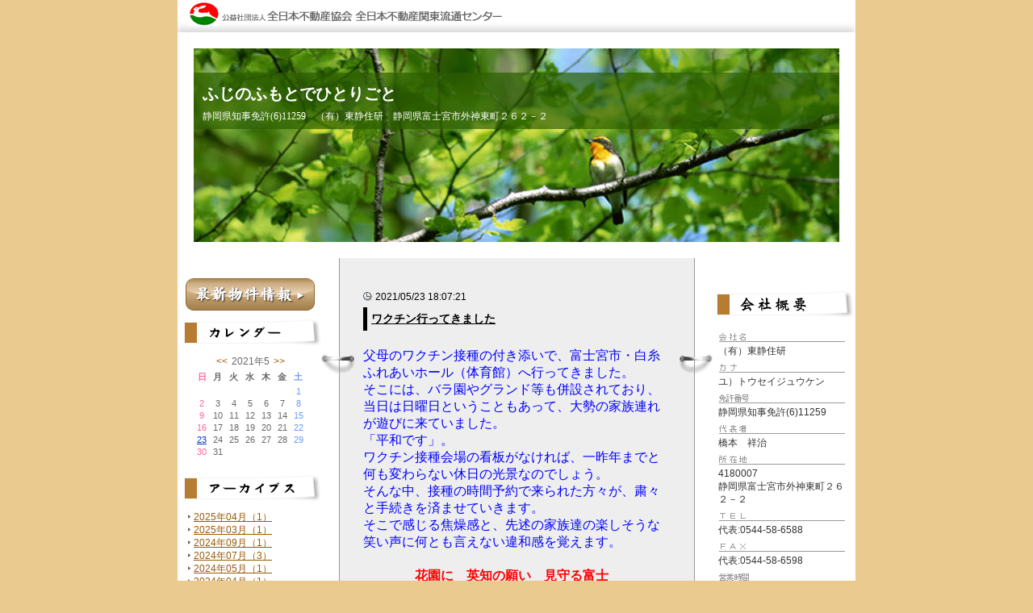

--- FILE ---
content_type: text/html
request_url: https://www.zennichi.net/b/tosei-juken/index.asp?SC=2021/05/01&mnt=202105
body_size: 15841
content:
<!DOCTYPE HTML PUBLIC "-//W3C//DTD HTML 4.01 Transitional//EN">
<html lang="ja">
<head>

<meta name="content-language" content="ja">
<meta http-equiv="Content-Type" content="text/html; charset=Shift_JIS">
<meta http-equiv="content-script-type" content="text/javascript">
<meta http-equiv="content-style-type" content="text/css">
<meta http-equiv="imagetoolbar" content="no">
<meta name="Keywords" content="19970809">
<meta name="description" content="静岡県富士宮市の不動産会社が発信する気ままな独り言">
<meta name="robots" content="INDEX,FOLLOW">
<title>2021年05月 ｜ ふじのふもとでひとりごと | （有）東静住研</title>
<link title="RSS" href="https://www.zennichi.net/b/tosei-juken/rss.xml" type="application/rss+xml" rel="alternate">
<link rel="stylesheet" type="text/css" href="style.css">

<style type="text/css">
#logo{background:url(img/logo.gif) no-repeat #FFFFFF;}
div.newstext ul li{display:list-item;margin-left:25px;list-style-type:disc;}
div.newstext ol li{display:list-item;margin-left:25px;list-style-type:decimal; }
</style>

<script type="text/JavaScript" src="script.js"></script>

</head>
<body>
<a name="top"></a>
<div id="container">

<!-- [start] header ============================================ -->
<div id="header">
<div id="logo">ふじのふもとでひとりごと</div>
<div class="top">
<!--<a href="../tosei-juken">-->
<a href="https://www.zennichi.net/b/tosei-juken/index.asp">
<span class="corpration">
<span class="corpnumber">　</span><br>
<span class="corpname">ふじのふもとでひとりごと</span><br>
<span class="corpaddress">静岡県知事免許(6)11259　（有）東静住研　静岡県富士宮市外神東町２６２－２</span>
</span>
</a>
</div>

<img src="../clear.gif" width="1" height="10">

<!-- [start] pagelink1 --> 

<!-- [end] pagelink1 -->
</div>
<!-- [end] header =========================================== -->
<div class="none"><hr></div>
<!-- [start] contents ======================================== -->
<div id="contents">

<!-- [start] maincontents -->
<div id="maincontents">

<div class="news">

         <div class="newstime">
	     2021/05/23 18:07:21
         </div>

         <h3 class="newstitle">
	        <a href="./index.asp?id=173044&act_lst=detail" target="_blank">
	        ワクチン行ってきました</a>
         </h3>

         <div class="newstext">
		 <p><span style="color: #0000ff; font-size: 12pt;">父母のワクチン接種の付き添いで、富士宮市・白糸ふれあいホール（体育館）へ行ってきました。<br />そこには、バラ園やグランド等も併設されており、当日は日曜日ということもあって、大勢の家族連れが遊びに来ていました。<br />「平和です」。<br />ワクチン接種会場の看板がなければ、一昨年までと何も変わらない休日の光景なのでしょう。<br />そんな中、接種の時間予約で来られた方々が、粛々と手続きを済ませていきます。<br />そこで感じる焦燥感と、先述の家族達の楽しそうな笑い声に何とも言えない違和感を覚えます。<br /><br />　　　　<strong><span style="color: #ff0000;">花園に　英知の願い　見守る富士</span></strong></span></p><br><p> </p><br><p>　<img src="https://www.zennichi.net/b/photo/tosei-juken/202105231738091.jpg" alt="" width="161" height="284" /> 　<img src="https://www.zennichi.net/b/photo/tosei-juken/202105231738551.jpg" alt="" width="162" height="284" />　</p><br><p> </p>
<!-- ▼▼▼200801コメント追加▼▼▼ -->

    <br><br><hr style=" clear:both;">
	<div style="width:100%; height:auto; margin-top:5px;">
	<div style="float:right;"><a href="./index.asp?id=173044&act_lst=detail&page=1#cmt" target="_blank">コメント（0）</a></div>
	
	<div style="width:302px; height:23px;">&nbsp;</div>
	
	</div>
	<div style="clear:both;"></div>
  
<!-- ▲▲▲200801コメント追加▲▲▲ -->
         </div>

</div>

<div class="newsbottom"></div>
<div class="none"><br></div>

</div>
<!-- [end] maincontents -->

<div class="none"><hr></div>

<!-- [start] corporation -->
<div id="corporation">

<div class="corporationdata">
<h2 class="corporationgaiyo">会社概要</h2>
<div class="corporationbg">
<dl>
<dt class="corp">会社名</dt>
<dd>（有）東静住研</dd>
<!-- 2011/12/19 会社名カナがない場合は、項目を表示しないように変更 -->

<dt class="kana">カナ</dt>
<dd>ユ）トウセイジュウケン</dd>

<dt class="license">免許番号</dt>
<dd>静岡県知事免許(6)11259</dd>
<dt class="president">代表者</dt>
<dd>橋本　祥治</dd>
<dt class="address">所在地</dt>
<dd>4180007<br>静岡県富士宮市外神東町２６２－２</dd>
<dt class="tel">TEL</dt>
<dd>代表:0544-58-6588</dd>
<dt class="fax">FAX</dt>
<dd>代表:0544-58-6598</dd>
<dt class="businesshours">営業時間</dt>
<dd>09:00～18:00</dd>
<dt class="holiday">定休日</dt>
<dd>不定休（※ご確認下さい）</dd>
<dt class="moyorieki">最寄駅</dt>
<dd>身延線富士宮<br>バス停名ふじのみやスポーツ公園分<br></dd>
<dt class="email">email</dt>
<dd><a href="mailto:tosei@ny.tokai.or.jp">メール送信はこちら</a></dd>
</dl>
</div>
</div>
<div class="corporationdatabottom"></div>

<!-- ▼20080609追加▼ -->
<!-- [start] comment -->

<div class="comment">
<h2 class="comment"><a href="https://www.zennichi.net/b/tosei-juken/index.asp?act_lst=mail">お問い合せ</a></h2>
</div>

<!-- [end] comment -->

<!-- [start] banner -->

<style>
div.banner a.navi{
	margin-bottom:10px;
	background:url(../../images/banner_go_navi_m.gif) no-repeat;
	float:left;
	text-align:left;
	width:180px;
	height:34px;
	font-size:1px;
	text-indent:-10000px;
}
div.banner a.press2{
	margin-bottom:10px;
	background:url(../../images/banner_press_180.gif) no-repeat;
	float:left;
	text-align:left;
	width:180px;
	height:34px;
	font-size:1px;
	text-indent:-10000px;
}
div.banner a.prize2{
	margin-bottom:10px;
	background:url(../../images/banner_prize_180.gif) no-repeat;
	float:left;
	text-align:left;
	width:180px;
	height:34px;
	font-size:1px;
	text-indent:-10000px;
}

</style>

<div class="banner">

<a href="https://www.zennichi.net/m/tosei-juken/index.asp" target="_blank" class="homepage">（有）東静住研：ホームページ</a>


<a href="https://www.zennichi-navi.jp/" target="_blank" class="navi">不動産会社を探す</a>
</div>

<!-- [end] banner -->

<!-- [start] other -->

<div class="other"><a href="rss.xml" class="rss">RSS</a></div>
<div style=" display:block; clear:both; width:180px; margin:10px 0 0 0; text-align:right; text-indent:0px;"><a href="Javascript:;" onClick="window.open('https://portal.rabbynet.zennichi.or.jp/?next=/content/mypagemaker','_blank','scrollbars=yes,resizable=yes')">ログイン</a></div><div style=" display:block; clear:both; width:180px; margin:0; text-align:right; text-indent:0px;">&nbsp;</div>
<!-- [end] other -->

<!-- ▲20080609追加▲ -->

</div>
<!-- [end] corporation -->


<!-- [end] corporation -->

</div>
<!-- [end] contents ========================================= -->

<div class="none"><hr></div>
<!-- [start] submenu ======================================== -->
<div id="submenu">


<div class="bukken">
<h2 class="bukken"><a href="https://rabbynet.zennichi.or.jp/agency/15220346/bukken/" target="_blank">最新物件情報</a></h2>
</div>


<div class="none"><hr></div>


<div class="calendar">
<h2 class="calendartitle">カレンダー</h2>


<table border="0" width="100%" cellspacing="0" cellpadding="0">
  <form name="forma" method="post" action="index.asp" >
    <tr><td align="center">
	 <table border="0" cellspacing="1" cellpadding="0" class="suji">
		<caption><a href="./index.asp?SC=2021/04/01" target="_parent">&lt;&lt;</a>2021年5<a href="./index.asp?SC=2021/06/01" target="_parent">&gt;&gt;</a></caption>
<tr align="center">
<th><span class="calendarred">日</span></th>
<th>月</td>
<th>火</td>
<th>水</td>
<th>木</td>
<th>金</td>
<th><span class="calendarblue">土</span></th>
</tr>
    <tr align="center"><td>　</td><td>　</td><td>　</td><td>　</td><td>　</td><td>　</td>
    <td ><span class="calendarblue">1</span>
    </td>
    </tr><tr align="center">
    <td ><span class="calendarred">2</span>
    </td>
    
    <td >3
    </td>
    
    <td >4
    </td>
    
    <td >5
    </td>
    
    <td >6
    </td>
    
    <td >7
    </td>
    
    <td ><span class="calendarblue">8</span>
    </td>
    </tr><tr align="center">
    <td ><span class="calendarred">9</span>
    </td>
    
    <td >10
    </td>
    
    <td >11
    </td>
    
    <td >12
    </td>
    
    <td >13
    </td>
    
    <td >14
    </td>
    
    <td ><span class="calendarblue">15</span>
    </td>
    </tr><tr align="center">
    <td ><span class="calendarred">16</span>
    </td>
    
    <td >17
    </td>
    
    <td >18
    </td>
    
    <td >19
    </td>
    
    <td >20
    </td>
    
    <td >21
    </td>
    
    <td ><span class="calendarblue">22</span>
    </td>
    </tr><tr align="center">
    <td ><span class="calendarred"><a href="./index.asp?SC=2021/05/01&mnd=20210523">23</a></span>
    </td>
    
    <td >24
    </td>
    
    <td >25
    </td>
    
    <td >26
    </td>
    
    <td >27
    </td>
    
    <td >28
    </td>
    
    <td ><span class="calendarblue">29</span>
    </td>
    </tr><tr align="center">
    <td ><span class="calendarred">30</span>
    </td>
    
    <td >31
    </td>
    <td>　</td><td>　</td><td>　</td><td>　</td><td>　</td></tr>
    <input type="hidden" name="SijCde">
    </table>
  </td>
  </tr></form></table>

</div>
<div class="calendarbottom"></div>


<div class="none"><hr></div>


<div class="archives">
<h2 class="archivestitle">アーカイブス</h2>
<ul>

    <li class="arrow">
    <a href="./index.asp?SC=2025/04/01&mnt=202504">
    2025年04月（1）
    </a>
    </li>
    
    <li class="arrow">
    <a href="./index.asp?SC=2025/03/01&mnt=202503">
    2025年03月（1）
    </a>
    </li>
    
    <li class="arrow">
    <a href="./index.asp?SC=2024/09/01&mnt=202409">
    2024年09月（1）
    </a>
    </li>
    
    <li class="arrow">
    <a href="./index.asp?SC=2024/07/01&mnt=202407">
    2024年07月（3）
    </a>
    </li>
    
    <li class="arrow">
    <a href="./index.asp?SC=2024/05/01&mnt=202405">
    2024年05月（1）
    </a>
    </li>
    
    <li class="arrow">
    <a href="./index.asp?SC=2024/04/01&mnt=202404">
    2024年04月（1）
    </a>
    </li>
    
    <li class="arrow">
    <a href="./index.asp?SC=2024/03/01&mnt=202403">
    2024年03月（1）
    </a>
    </li>
    
    <li class="arrow">
    <a href="./index.asp?SC=2023/07/01&mnt=202307">
    2023年07月（1）
    </a>
    </li>
    
    <li class="arrow">
    <a href="./index.asp?SC=2023/06/01&mnt=202306">
    2023年06月（4）
    </a>
    </li>
    
    <li class="arrow">
    <a href="./index.asp?SC=2023/04/01&mnt=202304">
    2023年04月（1）
    </a>
    </li>
    
    <li class="arrow">
    <a href="./index.asp?SC=2023/02/01&mnt=202302">
    2023年02月（2）
    </a>
    </li>
    
    <li class="arrow">
    <a href="./index.asp?SC=2022/12/01&mnt=202212">
    2022年12月（1）
    </a>
    </li>
    
    <li class="arrow">
    <a href="./index.asp?SC=2022/09/01&mnt=202209">
    2022年09月（1）
    </a>
    </li>
    
    <li class="arrow">
    <a href="./index.asp?SC=2022/08/01&mnt=202208">
    2022年08月（1）
    </a>
    </li>
    
    <li class="arrow">
    <a href="./index.asp?SC=2022/07/01&mnt=202207">
    2022年07月（3）
    </a>
    </li>
    
    <li class="arrow">
    <a href="./index.asp?SC=2022/05/01&mnt=202205">
    2022年05月（1）
    </a>
    </li>
    
    <li class="arrow">
    <a href="./index.asp?SC=2022/02/01&mnt=202202">
    2022年02月（2）
    </a>
    </li>
    
    <li class="arrow">
    <a href="./index.asp?SC=2021/11/01&mnt=202111">
    2021年11月（1）
    </a>
    </li>
    
    <li class="arrow">
    <a href="./index.asp?SC=2021/09/01&mnt=202109">
    2021年09月（1）
    </a>
    </li>
    
    <li class="arrow">
    <a href="./index.asp?SC=2021/08/01&mnt=202108">
    2021年08月（1）
    </a>
    </li>
    
    <li class="arrow">
    <a href="./index.asp?SC=2021/07/01&mnt=202107">
    2021年07月（3）
    </a>
    </li>
    
    <li class="arrow">
    <a href="./index.asp?SC=2021/06/01&mnt=202106">
    2021年06月（1）
    </a>
    </li>
    
    <li class="arrow">
    <a href="./index.asp?SC=2021/05/01&mnt=202105">
    2021年05月（1）
    </a>
    </li>
    
    <li class="arrow">
    <a href="./index.asp?SC=2021/04/01&mnt=202104">
    2021年04月（1）
    </a>
    </li>
    
    <li class="arrow">
    <a href="./index.asp?SC=2021/02/01&mnt=202102">
    2021年02月（1）
    </a>
    </li>
    
    <li class="arrow">
    <a href="./index.asp?SC=2021/01/01&mnt=202101">
    2021年01月（2）
    </a>
    </li>
    
    <li class="arrow">
    <a href="./index.asp?SC=2020/12/01&mnt=202012">
    2020年12月（3）
    </a>
    </li>
    
    <li class="arrow">
    <a href="./index.asp?SC=2020/11/01&mnt=202011">
    2020年11月（1）
    </a>
    </li>
    
    <li class="arrow">
    <a href="./index.asp?SC=2020/09/01&mnt=202009">
    2020年09月（1）
    </a>
    </li>
    
    <li class="arrow">
    <a href="./index.asp?SC=2020/08/01&mnt=202008">
    2020年08月（1）
    </a>
    </li>
    
    <li class="arrow">
    <a href="./index.asp?SC=2020/06/01&mnt=202006">
    2020年06月（3）
    </a>
    </li>
    
    <li class="arrow">
    <a href="./index.asp?SC=2020/05/01&mnt=202005">
    2020年05月（1）
    </a>
    </li>
    
    <li class="arrow">
    <a href="./index.asp?SC=2020/04/01&mnt=202004">
    2020年04月（2）
    </a>
    </li>
    
    <li class="arrow">
    <a href="./index.asp?SC=2020/03/01&mnt=202003">
    2020年03月（2）
    </a>
    </li>
    
    <li class="arrow">
    <a href="./index.asp?SC=2020/02/01&mnt=202002">
    2020年02月（2）
    </a>
    </li>
    
    <li class="arrow">
    <a href="./index.asp?SC=2020/01/01&mnt=202001">
    2020年01月（2）
    </a>
    </li>
    
    <li class="arrow">
    <a href="./index.asp?SC=2019/11/01&mnt=201911">
    2019年11月（1）
    </a>
    </li>
    
    <li class="arrow">
    <a href="./index.asp?SC=2019/08/01&mnt=201908">
    2019年08月（3）
    </a>
    </li>
    
    <li class="arrow">
    <a href="./index.asp?SC=2019/07/01&mnt=201907">
    2019年07月（2）
    </a>
    </li>
    
    <li class="arrow">
    <a href="./index.asp?SC=2019/04/01&mnt=201904">
    2019年04月（3）
    </a>
    </li>
    
    <li class="arrow">
    <a href="./index.asp?SC=2019/03/01&mnt=201903">
    2019年03月（1）
    </a>
    </li>
    
    <li class="arrow">
    <a href="./index.asp?SC=2018/07/01&mnt=201807">
    2018年07月（1）
    </a>
    </li>
    
    <li class="arrow">
    <a href="./index.asp?SC=2018/05/01&mnt=201805">
    2018年05月（1）
    </a>
    </li>
    
    <li class="arrow">
    <a href="./index.asp?SC=2018/01/01&mnt=201801">
    2018年01月（2）
    </a>
    </li>
    
</ul>
</div>
<div class="archivesbottom"></div>



<div class="none"><hr></div>


<div class="link">
<h2 class="linktitle">リンク</h2>
<ul>

<li class="arrow"><a href="http://www3.tokai.or.jp/tosei" target="_blank">富士山・朝霧高原不動産情報／(有)東静住研</a></li>

</ul>
</div>
<div class="linkbottom"></div>


</div>
<!-- [end] submenu ======================================== -->
<!-- [start] pagelink2 ======================================== -->

<!-- [end] pagelink2 ======================================== -->
<div class="none"><hr><a href="#top">このページのトップへ</a><hr></div>
<!-- [start] footer ========================================= -->
<div id="footer">
Copyright(C) 公益社団法人 全日本不動産協会 全日本不動産関東流通センター
</div>
<!-- [end] footer ========================================== -->




</div>
</body>
</html>

--- FILE ---
content_type: text/css
request_url: https://www.zennichi.net/b/tosei-juken/style.css
body_size: 9920
content:
@charset "Shift_JIS";/* == 基本 ========================================= */*{	margin:0px;	padding:0px;}html{	overflow-y:scroll;	}body{	margin: 0px;	padding: 0px;	color: #333;	font-size: 12px;	line-height: 1.4;	text-align:center;	font-family: osaka,"ヒラギノ角ゴ Pro W3","Hiragino Kaku Gothic Pro","ＭＳ Ｐゴシック", sans-serif;	background-color:#EACA8F;	background-image: url(img/bg.gif);	background-repeat: repeat-x;	_padding-left: 1px;	}img	{border:0;}li { display: block; list-style-type: none; }.none{display:none;}/* == 文字サイズ ==================================== */.f10	{font-size:10px;line-height:140%;}.f12	{font-size:12px;line-height:140%;}.f14	{font-size:14px;line-height:140%;}/* == リンク色設定 ==================================== */a:link			{color: #995907;text-decoration: underline;}a:visited		{color: #995907;text-decoration: underline;}a:hover		{color: #FF6600;text-decoration: underline;}a:active		{color: #FF3300;text-decoration: underline;}a img		{border: 0;}/* == 大枠 ========================================= *//* ページ全体 */#container{	margin:0px auto;	padding:0px;	width:840px;	text-align:left;	background:url(img/container_bg.gif) repeat-y;}/* コンテンツ */#contents{	float:right;	width:620px;	text-align:left;}/* メインコンテンツ */#maincontents{	float:left;	width:400px;	text-align:left;	padding-top:20px;}/* 会社概要 */#corporation{	float:right;	width:180px;	text-align:left;	padding-left:0px;}/* リンク・アーカイブス */#submenu{	float:left;	width:180px;	text-align:left;}#footer{	clear:both;	width:780px;	_width:800px;	padding:10px;	background-color:#FFFFFF;	text-align:center;	font-size:10px;}/* == 細かな部分 ========================================= */#logo{	background-color:#FFFFFF;	background:url(img/logo.gif) no-repeat #FFFFFF;	width:840px;	height:40px;	font-size:1px;	text-indent:-10000px;}div.top{	background:url(img/topimage.jpg) no-repeat #FFFFFF;	width:838px;	height:278px;	background-position:center center;	border:1px solid #FFFFFF;}div.top a{	display:block;	width:838px;	height:278px;}div.top a:link{text-decoration: none;}div.top a:visited{text-decoration: none;}div.top a:hover{text-decoration: none;}div.top a:active{text-decoration: none;}.corpnumber	{font-size:1px;color:#FFFFFF;line-height:140%;font-family:"ＭＳ Ｐゴシック", "Osaka", serif;}.corpname		{font-size:20px;color:#FFFFFF;font-weight:bold;line-height:140%;font-family:"ヒラギノ明朝 Pro W3", "Hiragino Mincho Pro", "ＭＳ Ｐ明朝", "Times New Roman", Times, serif;}.corpaddress	{font-size:12px;color:#FFFFFF;line-height:240%;font-family:"ＭＳ Ｐゴシック", "Osaka", serif;}span.corpration{display:block;position:relative;width:760px;top:60px;left:30px;}.pagelink1{	clear:both;	padding-top:20px;	padding-bottom:20px;	text-align:center;	color:#333333;	background:url(img/pagelink_bg.gif) no-repeat #FFFFFF;	width:840px	height:58px;}.pagelink2{	clear:both;	padding-top:20px;	padding-bottom:45px;	_padding-top:10px;	_padding-bottom:40px;	text-align:center;	color:#333333;	background:url(img/pagelink_bg.gif) no-repeat #FFFFFF;	width:840px	height:58px;}.pagelink1 a		{color:#333333;text-decoration:none;margin:5px;}.pagelink2 a		{color:#333333;text-decoration:none;margin:5px;}.pagelink1 a:visited	{color:#333333;text-decoration:none;}.pagelink2 a:visited	{color:#333333;text-decoration:none;}.pagelink1 a:hover	{color:#FF6600;text-decoration:none;}.pagelink2 a:hover	{color:#FF6600;text-decoration:none;}.pagelink1 a.thispage,.pagelink2 a.thispage{	color:#ffffff;	background-color:#333333;	text-decoration:none;	padding:2px 5px;}/* == 記事 === */div.news{	padding:10px;	padding-bottom:0px;}div.newstime{	background:url(img/newstime.gif) no-repeat;	background-position:0 2px;	padding-left:15px;	color:#000000;}h3.newstitle{	font-size:14px;	font-weight:bold;	color:#000000;	padding-top:5px;	padding-bottom:5px;	padding-left:5px;	margin-top:5px;	margin-bottom:20px;	border-left:5px solid #000000;}h3.newstitle a		{color:#000000;}h3.newstitle a:hover	{color:#b67c31;}div.newstext{	font-size:12px;	color:#333333;	line-height:180%;}div.newstext img{	border:0px;	margin:2px;}div.newsbottom{	width:400px;	height:15px;	font-size:1px;	margin-bottom:20px;}div.newsphoto{	margin-top:20px;}div.newsphoto a{	border:0;	padding:2px;}div.contact{	margin-top:10px;	text-align:right;}div.contact a.message{	font-size:11px;	text-decoration:none;	color:#333333;	background:url(img/icon_message.gif) no-repeat;	background-position:0 1px;	_background-position:0px;	_padding-top:1px;	padding-left:15px;}div.contact a.pagetop{	font-size:11px;	text-decoration:none;	color:#333333;	background:url(img/icon_pagetop.gif) no-repeat;	background-position:0 1px;	_background-position:0px;	_padding-top:1px;	padding-left:8px;	margin-left:10px;}div.contact a.message:hover,div.contact a.pagetop:hover{	text-decoration:underline;}/* == 会社概要 === */div.corporationdata{	width:180px;	text-align:left;	margin-top:30px;}h2.corporationgaiyo{	width:180px;	height:35px;	text-indent:-10000px;	font-size:1px;	margin-top:5px;	background:url(img/corporationdata_waku_top.gif) no-repeat #FFFFFF;}div.corporationbg{}#corporation dl{	padding:10px;}#corporation dt{	background:url(img/corporationgaiyo.gif) no-repeat #FFFFFF;	width:160px;	height:15px;	font-size:1px;	text-indent:-10000px;	margin-top:5px;	margin-bottom:2px;}#corporation dt.corp				{background-position:0 0;}#corporation dt.kana				{background-position:0 -20px;}#corporation dt.license			{background-position:0 -40px;}#corporation dt.president			{background-position:0 -60px;}#corporation dt.address			{background-position:0 -80px;}#corporation dt.tel				{background-position:0 -100px;}#corporation dt.fax				{background-position:0 -120px;}#corporation dt.businesshours		{background-position:0 -140px;}#corporation dt.holiday			{background-position:0 -160px;}#corporation dt.moyorieki			{background-position:0 -180px;}#corporation dt.email			{background-position:0 -200px;}#corporation dd dl.detail			{margin:0;padding:0;}#corporation dd dl.detail dt		{float:left;width:60px;}#corporation dd dl.detail dt.daihyo	{background-position:0 -200px;}#corporation dd dl.detail dt.gyosha	{clear:both;background-position:0 -220px;}#corporation dd dl.detail dt.okyaku	{clear:both;background-position:0 -240px;}#corporation dd dl.detail dd		{padding-left:60px;padding-top:5px;padding-bottom:2px;}.corporationimage{text-align:center;}div.corporationdatabottom{	width:180px;	height:1px;	font-size:1px;}/* == お問い合せ === */div.comment{	width:180px;	text-align:left;	margin-top:10px;	margin-bottom:50px;	background:#FFFFFF;}h2.comment{	background:url(img/btn_comment.gif) no-repeat #FFFFFF;	width:180px;	height:40px;	text-indent:-10000px;	font-size:1px;}h2.comment a{	display:block;	width:180px;	height:40px;}/* == banner === */div.banner{	width:180px;	margin-top:10px;}div.banner a.homepage{	margin-bottom:10px;	background:url(img/banner_go_hp.gif) no-repeat;	float:left;	text-align:left;	width:180px;	height:34px;	font-size:1px;	text-indent:-10000px;}div.banner a.prize{	margin-bottom:10px;	background:url(img/banner_prize.gif) no-repeat;	float:left;	text-align:left;	width:180px;	height:34px;	font-size:1px;	text-indent:-10000px;}div.banner a.press{	margin-bottom:10px;	background:url(img/banner_press.gif) no-repeat;	float:left;	text-align:left;	width:180px;	height:34px;	font-size:1px;	text-indent:-10000px;}/* == other === */div.other{	margin-top:10px;	width:180px;	height:16px;	text-align:right;}div.other a.rss{	background:url(img/rss.gif) no-repeat;	float:right;	text-align:left;	width:45px;	height:16px;	font-size:1px;	text-indent:-10000px;}/* == リンク === */div.link{	width:180px;	text-align:left;	margin-top:10px;}h2.linktitle{	background:url(img/link_waku_top.gif) no-repeat;	width:180px;	height:35px;	text-indent:-10000px;	font-size:1px;	margin-top:5px;}#submenu .link ul{	padding:10px;}#submenu .link li.arrow{	background:url(img/arrow.gif) no-repeat;	background-position:0 3px;	padding-left:10px;}div.linkbottom{	width:180px;	height:10px;	font-size:1px;}/* == アーカイブス === */div.archives{	width:180px;	text-align:left;	margin-top:10px;}h2.archivestitle{	background:url(img/archives_waku_top.gif) no-repeat #FFFFFF;	width:180px;	height:35px;	text-indent:-10000px;	font-size:1px;}#submenu .archives ul{	padding:10px;}#submenu .archives li.arrow{	background:url(img/arrow.gif) no-repeat #FFFFFF;	background-position:0 3px;	padding-left:10px;}div.archivesbottom{	width:180px;	height:10px;	font-size:1px;}/* == 最新物件情報 === */div.bukken{	width:180px;	text-align:left;	margin-top:15px;	margin-bottom:10px;	background:#FFFFFF;}h2.bukken{	background:url(img/btn_bukken.gif) no-repeat #FFFFFF;	width:180px;	height:40px;	text-indent:-10000px;	font-size:1px;}h2.bukken a{	display:block;	width:180px;	height:40px;}/* == カレンダー === */div.calendar{	width:180px;	text-align:left;	margin-top:0px;}h2.calendartitle{	background:url(img/calendar_waku_top.gif) no-repeat #FFFFFF;	width:180px;	height:35px;	text-indent:-10000px;	font-size:1px;	padding-bottom:10px;}div.calendar table.suji			{width:140px;}div.calendar table.suji caption		{font-size:12px;color:#666666}div.calendar table.suji caption a		{font-size:12px;text-decoration:none;padding-left:5px;padding-right:5px;}div.calendar table.suji th{	font-size:11px;	color:#666666;	padding:2px;}div.calendar table.suji td{	font-size:11px;	color:#666666;	padding:1px;}div.calendar table.suji td a		{color:#0033cc;}div.calendar .calendarred		{color:#FF6699;}div.calendar .calendarblue		{color:#6699FF;}div.calendarbottom{	width:180px;	height:10px;	font-size:1px;}